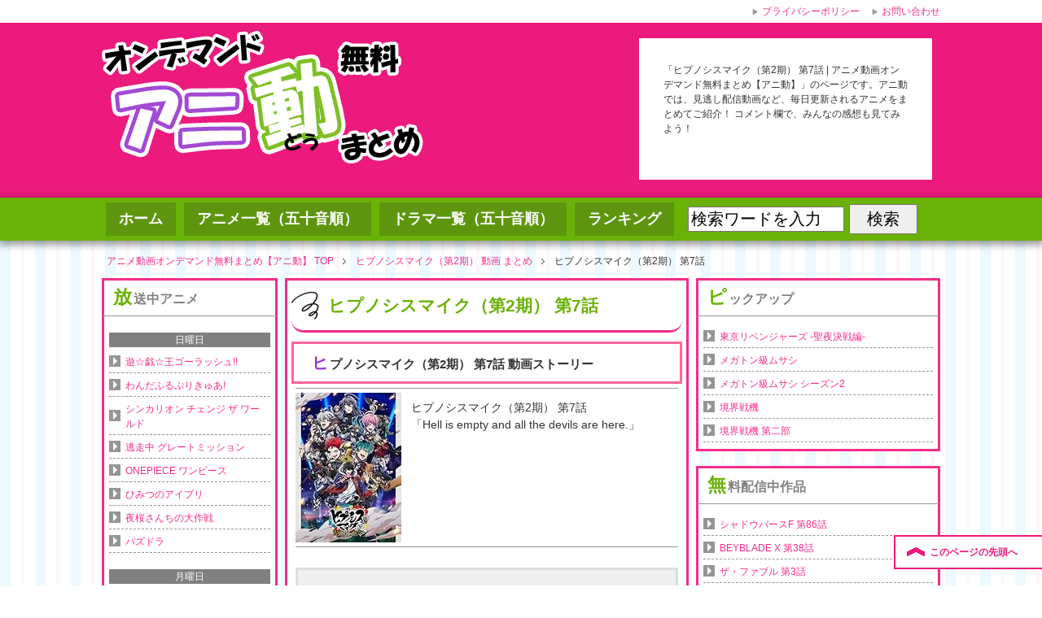

--- FILE ---
content_type: text/html; charset=UTF-8
request_url: http://www.mtvrockthecradle.com/hypnosismic2/hypnosismic2-07/
body_size: 10409
content:
<!DOCTYPE html PUBLIC "-//W3C//DTD XHTML 1.0 Transitional//EN" "http://www.w3.org/TR/xhtml1/DTD/xhtml1-transitional.dtd"><html
xmlns=http://www.w3.org/1999/xhtml dir=ltr xml:lang=ja lang=ja xmlns:og=http://ogp.me/ns# xmlns:fb=http://www.facebook.com/2008/fbml itemscope=itemscope itemtype=http://schema.org/ ><head><meta
http-equiv="Content-Type" content="text/html; charset=UTF-8"><meta
name="keywords" content="アニメ動画,YouTubeアニメ,ヒプノシスマイク（第2期） 第7話 動画,ヒプノシスマイク（第2期） 一覧"><meta
name="description" content="「ヒプノシスマイク（第2期） 第7話 | アニメ動画オンデマンド無料まとめ【アニ動】 動画」のページです。アニ動では、見逃し配信動画など、毎日更新されるアニメをまとめてご紹介！ コメント欄で、みんなの感想も見てみよう！"><meta
http-equiv="Content-Style-Type" content="text/css"><meta
http-equiv="Content-Script-Type" content="text/javascript">
<!--[if IE]><meta
http-equiv="imagetoolbar" content="no"><![endif]--><link
rel=stylesheet href=http://www.mtvrockthecradle.com/wp-content/themes/keni61_1403/common.css type=text/css media=all><link
rel=stylesheet href=http://www.mtvrockthecradle.com/wp-content/themes/keni61_1403_pc/layout.css type=text/css media=all><link
rel=stylesheet href="http://www.mtvrockthecradle.com/wp-content/themes/keni61_1403_pc/design.css?ver=1564594349" type=text/css media=all><link
rel=stylesheet href=http://www.mtvrockthecradle.com/wp-content/themes/keni61_1403/print.css type=text/css media=print><link
rel="shortcut icon"  type=image/x-icon href=http://www.mtvrockthecradle.com/wp-content/themes/keni61_1403/favicon.ico><link
rel=apple-touch-icon href=http://www.mtvrockthecradle.com/wp-content/themes/keni61_1403/images/home-icon.png><link
rel=alternate type=application/atom+xml title="アニメ動画オンデマンド無料まとめ【アニ動】 Atom Feed" href=http://www.mtvrockthecradle.com/feed/atom/ ><link
rel=alternate type=application/rss+xml title="アニメ動画オンデマンド無料まとめ【アニ動】 RSS Feed" href=http://www.mtvrockthecradle.com/feed/ > <script src=http://www.mtvrockthecradle.com/wp-content/cache/minify/bae02.js></script> <script data-ad-client=ca-pub-4935111089769324 async src=https://pagead2.googlesyndication.com/pagead/js/adsbygoogle.js></script> <title>ヒプノシスマイク（第2期） 第7話 | アニメ動画オンデマンド無料まとめ【アニ動】</title><link
rel=canonical href=http://www.mtvrockthecradle.com/hypnosismic2/hypnosismic2-07/ ><meta
name="google" content="nositelinkssearchbox"> <script type=application/ld+json class=aioseo-schema>{"@context":"https:\/\/schema.org","@graph":[{"@type":"WebSite","@id":"http:\/\/www.mtvrockthecradle.com\/#website","url":"http:\/\/www.mtvrockthecradle.com\/","name":"\u30a2\u30cb\u30e1\u52d5\u753b\u30aa\u30f3\u30c7\u30de\u30f3\u30c9\u7121\u6599\u307e\u3068\u3081\u3010\u30a2\u30cb\u52d5\u3011","description":"\u30a2\u30cb\u52d5\u3067\u306f\u3001\u898b\u9003\u3057\u914d\u4fe1\u52d5\u753b\u306a\u3069\u3001\u6bce\u65e5\u66f4\u65b0\u3055\u308c\u308b\u30a2\u30cb\u30e1\u3092\u307e\u3068\u3081\u3066\u3054\u7d39\u4ecb\uff01 \u30b3\u30e1\u30f3\u30c8\u6b04\u3067\u3001\u307f\u3093\u306a\u306e\u611f\u60f3\u3082\u898b\u3066\u307f\u3088\u3046\uff01","publisher":{"@id":"http:\/\/www.mtvrockthecradle.com\/#organization"}},{"@type":"Organization","@id":"http:\/\/www.mtvrockthecradle.com\/#organization","name":"\u30a2\u30cb\u30e1\u52d5\u753b\u30aa\u30f3\u30c7\u30de\u30f3\u30c9\u7121\u6599\u307e\u3068\u3081\u3010\u30a2\u30cb\u52d5\u3011","url":"http:\/\/www.mtvrockthecradle.com\/"},{"@type":"BreadcrumbList","@id":"http:\/\/www.mtvrockthecradle.com\/hypnosismic2\/hypnosismic2-07\/#breadcrumblist","itemListElement":[{"@type":"ListItem","@id":"http:\/\/www.mtvrockthecradle.com\/#listItem","position":"1","item":{"@type":"WebPage","@id":"http:\/\/www.mtvrockthecradle.com\/","name":"\u30db\u30fc\u30e0","description":"\u30a2\u30cb\u30e1\u52d5\u753bYouTube\u7121\u6599\u307e\u3068\u3081\u3010\u30a2\u30cb\u52d5\u3011\u3067\u306f\u30a2\u30cb\u30e1\u306e\u52d5\u753b\u304c\u7121\u6599\u3067\u898b\u653e\u984c\uff01 \u6bce\u65e5\u66f4\u65b0\u3055\u308c\u308b\u30a2\u30cb\u30e1\u3092\u307e\u3068\u3081\u3066\u3054\u7d39\u4ecb\uff01","url":"http:\/\/www.mtvrockthecradle.com\/"},"nextItem":"http:\/\/www.mtvrockthecradle.com\/hypnosismic2\/#listItem"},{"@type":"ListItem","@id":"http:\/\/www.mtvrockthecradle.com\/hypnosismic2\/#listItem","position":"2","item":{"@type":"WebPage","@id":"http:\/\/www.mtvrockthecradle.com\/hypnosismic2\/","name":"\u30d2\u30d7\u30ce\u30b7\u30b9\u30de\u30a4\u30af\uff08\u7b2c2\u671f\uff09 \u4e00\u89a7","url":"http:\/\/www.mtvrockthecradle.com\/hypnosismic2\/"},"nextItem":"http:\/\/www.mtvrockthecradle.com\/hypnosismic2\/hypnosismic2-07\/#listItem","previousItem":"http:\/\/www.mtvrockthecradle.com\/#listItem"},{"@type":"ListItem","@id":"http:\/\/www.mtvrockthecradle.com\/hypnosismic2\/hypnosismic2-07\/#listItem","position":"3","item":{"@type":"WebPage","@id":"http:\/\/www.mtvrockthecradle.com\/hypnosismic2\/hypnosismic2-07\/","name":"\u30d2\u30d7\u30ce\u30b7\u30b9\u30de\u30a4\u30af\uff08\u7b2c2\u671f\uff09 \u7b2c7\u8a71","url":"http:\/\/www.mtvrockthecradle.com\/hypnosismic2\/hypnosismic2-07\/"},"previousItem":"http:\/\/www.mtvrockthecradle.com\/hypnosismic2\/#listItem"}]},{"@type":"Person","@id":"http:\/\/www.mtvrockthecradle.com\/author\/fuji\/#author","url":"http:\/\/www.mtvrockthecradle.com\/author\/fuji\/","name":"fuji"},{"@type":"WebPage","@id":"http:\/\/www.mtvrockthecradle.com\/hypnosismic2\/hypnosismic2-07\/#webpage","url":"http:\/\/www.mtvrockthecradle.com\/hypnosismic2\/hypnosismic2-07\/","name":"\u30d2\u30d7\u30ce\u30b7\u30b9\u30de\u30a4\u30af\uff08\u7b2c2\u671f\uff09 \u7b2c7\u8a71 | \u30a2\u30cb\u30e1\u52d5\u753b\u30aa\u30f3\u30c7\u30de\u30f3\u30c9\u7121\u6599\u307e\u3068\u3081\u3010\u30a2\u30cb\u52d5\u3011","inLanguage":"ja","isPartOf":{"@id":"http:\/\/www.mtvrockthecradle.com\/#website"},"breadcrumb":{"@id":"http:\/\/www.mtvrockthecradle.com\/hypnosismic2\/hypnosismic2-07\/#breadcrumblist"},"author":"http:\/\/www.mtvrockthecradle.com\/hypnosismic2\/hypnosismic2-07\/#author","creator":"http:\/\/www.mtvrockthecradle.com\/hypnosismic2\/hypnosismic2-07\/#author","datePublished":"2023-11-17T15:57:45+09:00","dateModified":"2023-11-28T05:46:29+09:00"},{"@type":"Article","@id":"http:\/\/www.mtvrockthecradle.com\/hypnosismic2\/hypnosismic2-07\/#article","name":"\u30d2\u30d7\u30ce\u30b7\u30b9\u30de\u30a4\u30af\uff08\u7b2c2\u671f\uff09 \u7b2c7\u8a71 | \u30a2\u30cb\u30e1\u52d5\u753b\u30aa\u30f3\u30c7\u30de\u30f3\u30c9\u7121\u6599\u307e\u3068\u3081\u3010\u30a2\u30cb\u52d5\u3011","headline":"\u30d2\u30d7\u30ce\u30b7\u30b9\u30de\u30a4\u30af\uff08\u7b2c2\u671f\uff09 \u7b2c7\u8a71","author":{"@id":"http:\/\/www.mtvrockthecradle.com\/author\/fuji\/#author"},"publisher":{"@id":"http:\/\/www.mtvrockthecradle.com\/#organization"},"datePublished":"2023-11-17T15:57:45+09:00","dateModified":"2023-11-28T05:46:29+09:00","articleSection":"\u30d2\u30d7\u30ce\u30b7\u30b9\u30de\u30a4\u30af\uff08\u7b2c2\u671f\uff09 \u4e00\u89a7","mainEntityOfPage":{"@id":"http:\/\/www.mtvrockthecradle.com\/hypnosismic2\/hypnosismic2-07\/#webpage"},"isPartOf":{"@id":"http:\/\/www.mtvrockthecradle.com\/hypnosismic2\/hypnosismic2-07\/#webpage"}}]}</script> <link
rel=dns-prefetch href=//ajax.googleapis.com><link
rel=dns-prefetch href=//s.w.org><link
rel=dns-prefetch href=//pagead2.googlesyndication.com><link
rel=alternate type=application/rss+xml title="アニメ動画オンデマンド無料まとめ【アニ動】 &raquo; フィード" href=http://www.mtvrockthecradle.com/feed/ ><link
rel=alternate type=application/rss+xml title="アニメ動画オンデマンド無料まとめ【アニ動】 &raquo; コメントフィード" href=http://www.mtvrockthecradle.com/comments/feed/ ><link
rel=alternate type=application/rss+xml title="アニメ動画オンデマンド無料まとめ【アニ動】 &raquo; ヒプノシスマイク（第2期） 第7話 のコメントのフィード" href=http://www.mtvrockthecradle.com/hypnosismic2/hypnosismic2-07/feed/ > <script type=text/javascript>window._wpemojiSettings = {"baseUrl":"https:\/\/s.w.org\/images\/core\/emoji\/12.0.0-1\/72x72\/","ext":".png","svgUrl":"https:\/\/s.w.org\/images\/core\/emoji\/12.0.0-1\/svg\/","svgExt":".svg","source":{"concatemoji":"http:\/\/www.mtvrockthecradle.com\/wp-includes\/js\/wp-emoji-release.min.js?ver=5.3.20"}};
			!function(e,a,t){var n,r,o,i=a.createElement("canvas"),p=i.getContext&&i.getContext("2d");function s(e,t){var a=String.fromCharCode;p.clearRect(0,0,i.width,i.height),p.fillText(a.apply(this,e),0,0);e=i.toDataURL();return p.clearRect(0,0,i.width,i.height),p.fillText(a.apply(this,t),0,0),e===i.toDataURL()}function c(e){var t=a.createElement("script");t.src=e,t.defer=t.type="text/javascript",a.getElementsByTagName("head")[0].appendChild(t)}for(o=Array("flag","emoji"),t.supports={everything:!0,everythingExceptFlag:!0},r=0;r<o.length;r++)t.supports[o[r]]=function(e){if(!p||!p.fillText)return!1;switch(p.textBaseline="top",p.font="600 32px Arial",e){case"flag":return s([127987,65039,8205,9895,65039],[127987,65039,8203,9895,65039])?!1:!s([55356,56826,55356,56819],[55356,56826,8203,55356,56819])&&!s([55356,57332,56128,56423,56128,56418,56128,56421,56128,56430,56128,56423,56128,56447],[55356,57332,8203,56128,56423,8203,56128,56418,8203,56128,56421,8203,56128,56430,8203,56128,56423,8203,56128,56447]);case"emoji":return!s([55357,56424,55356,57342,8205,55358,56605,8205,55357,56424,55356,57340],[55357,56424,55356,57342,8203,55358,56605,8203,55357,56424,55356,57340])}return!1}(o[r]),t.supports.everything=t.supports.everything&&t.supports[o[r]],"flag"!==o[r]&&(t.supports.everythingExceptFlag=t.supports.everythingExceptFlag&&t.supports[o[r]]);t.supports.everythingExceptFlag=t.supports.everythingExceptFlag&&!t.supports.flag,t.DOMReady=!1,t.readyCallback=function(){t.DOMReady=!0},t.supports.everything||(n=function(){t.readyCallback()},a.addEventListener?(a.addEventListener("DOMContentLoaded",n,!1),e.addEventListener("load",n,!1)):(e.attachEvent("onload",n),a.attachEvent("onreadystatechange",function(){"complete"===a.readyState&&t.readyCallback()})),(n=t.source||{}).concatemoji?c(n.concatemoji):n.wpemoji&&n.twemoji&&(c(n.twemoji),c(n.wpemoji)))}(window,document,window._wpemojiSettings);</script> <style type=text/css>img.wp-smiley,
img.emoji {
	display: inline !important;
	border: none !important;
	box-shadow: none !important;
	height: 1em !important;
	width: 1em !important;
	margin: 0 .07em !important;
	vertical-align: -0.1em !important;
	background: none !important;
	padding: 0 !important;
}</style><link
rel=stylesheet id=wp-block-library-css  href='http://www.mtvrockthecradle.com/wp-includes/css/dist/block-library/style.min.css?ver=5.3.20' type=text/css media=all><link
rel=stylesheet id=contact-form-7-css  href='http://www.mtvrockthecradle.com/wp-content/plugins/contact-form-7/includes/css/styles.css?ver=5.1.7' type=text/css media=all> <script type=text/javascript src='//ajax.googleapis.com/ajax/libs/jquery/1.10.1/jquery.min.js?ver=5.3.20'></script> <script type=application/json id=wpp-json>{"sampling_active":1,"sampling_rate":100,"ajax_url":"http:\/\/www.mtvrockthecradle.com\/wp-json\/wordpress-popular-posts\/v1\/popular-posts","ID":140244,"token":"1a9a8a4268","lang":0,"debug":0}</script> <script src=http://www.mtvrockthecradle.com/wp-content/cache/minify/56d32.js></script> <script type=text/javascript>var COMMENT_AJAX = {"endpoint":"http:\/\/www.mtvrockthecradle.com\/wp-admin\/admin-ajax.php","action":"comment_ajax","post_id":"140244","nonce":"847d00b1ff"};</script> <script src=http://www.mtvrockthecradle.com/wp-content/cache/minify/cd08c.js></script> <link
rel=https://api.w.org/ href=http://www.mtvrockthecradle.com/wp-json/ ><link
rel=prev title='葬送のフリーレン 第11話' href=http://www.mtvrockthecradle.com/frieren/frieren-11/ ><link
rel=next title='アンデッドアンラック 第7話' href=http://www.mtvrockthecradle.com/undead-unluck/undead-unluck-07/ ><link
rel=alternate type=application/json+oembed href="http://www.mtvrockthecradle.com/wp-json/oembed/1.0/embed?url=http%3A%2F%2Fwww.mtvrockthecradle.com%2Fhypnosismic2%2Fhypnosismic2-07%2F"><link
rel=alternate type=text/xml+oembed href="http://www.mtvrockthecradle.com/wp-json/oembed/1.0/embed?url=http%3A%2F%2Fwww.mtvrockthecradle.com%2Fhypnosismic2%2Fhypnosismic2-07%2F&#038;format=xml"><link
rel=canonical href=http://www.mtvrockthecradle.com/hypnosismic2/hypnosismic2-07/ ><link
rel=stylesheet id=comment_ajax_css-css  href=http://www.mtvrockthecradle.com/wp-content/plugins/00_comment_ajax/comment_ajax.css type=text/css media=all> <script type=text/javascript>jQuery(function() {
	var tab_content = $('.tab_content > div');
	var tab_section = $('.tab_content > section');
	var tab_li = $('#tab > li');
	$(window).ready(function() {
				var day = 0;
		tab_content.add(tab_section).css('display','none')
		.eq(day).css('display','block');
		tab_li.eq(day).css('background','#e9015e').css('color','#fff').addClass('select');
		$("#loading").fadeOut();
		$("#tab_select").fadeIn();
	});
	tab_li.click(function() {
		var index = tab_li.index(this);
		tab_li.css('background','').css('color','');
		tab_content.add(tab_section).css('display','none');
		tab_li.eq(index).css('background','#e9015e').css('color','#fff');
		tab_content.add(tab_section).eq(index).css('display','block');
		tab_li.removeClass('select');
		$(this).addClass('select');
	});
	tab_li.mouseover(function() {
			$(this).css('background','#e9015e').css('color','#fff');
		})
		.mouseout(function() {
			var select = jQuery(this).hasClass('select');
			if(!select){
				$(this).css('background','').css('color','');
			}
		});
	
});</script> <style type=text/css>#tab_select{display:none;}
.select {
	background: #e9015e!important;
	color: #fff!important;
}
#loading{
	text-align: center;
	margin:50px 0;
}</style> <script type=text/javascript>jQuery(function() {
	jQuery("img.lazy").lazyload({
		effect: 'fadeIn',
		effectspeed: 800
	});
});</script> <meta
name="generator" content="Site Kit by Google 1.37.0"><style>@-webkit-keyframes bgslide {
                from {
                    background-position-x: 0;
                }
                to {
                    background-position-x: -200%;
                }
            }

            @keyframes bgslide {
                    from {
                        background-position-x: 0;
                    }
                    to {
                        background-position-x: -200%;
                    }
            }

            .wpp-widget-placeholder {
                margin: 0 auto;
                width: 60px;
                height: 3px;
                background: #dd3737;
                background: -webkit-gradient(linear, left top, right top, from(#dd3737), color-stop(10%, #571313), to(#dd3737));
                background: linear-gradient(90deg, #dd3737 0%, #571313 10%, #dd3737 100%);
                background-size: 200% auto;
                border-radius: 3px;
                -webkit-animation: bgslide 1s infinite linear;
                animation: bgslide 1s infinite linear;
            }</style> <script async src=//pagead2.googlesyndication.com/pagead/js/adsbygoogle.js></script><script>(adsbygoogle = window.adsbygoogle || []).push({"google_ad_client":"ca-pub-7493848057936129","enable_page_level_ads":true,"tag_partner":"site_kit"});</script><meta
itemprop="name" content="ヒプノシスマイク（第2期） 第7話 | アニメ動画オンデマンド無料まとめ【アニ動】 YouTubeアニメ動画【アニ動】"><meta
itemprop="description" content="「ヒプノシスマイク（第2期） 第7話 | アニメ動画オンデマンド無料まとめ【アニ動】 動画」のページです。アニ動では、見逃し配信動画など、毎日更新されるアニメをまとめてご紹介！ コメント欄で、みんなの感想も見てみよう！"></head><body
class="post-template-default single single-post postid-140244 single-format-standard col3"><div
id=fb-root></div><div
id=container><div
id=header><div
id=header-in><div
id=header-title><p
class=header-logo><a
href=http://www.mtvrockthecradle.com><img
src=http://www.mtvrockthecradle.com/wp-content/themes/keni61_1403/images/logo.png?20190801 alt="ヒプノシスマイク（第2期） 第7話 | アニメ動画オンデマンド無料まとめ【アニ動】 YouTubeアニメ動画【アニ動】"></a></p></div><div
id=header-text><p>「ヒプノシスマイク（第2期） 第7話 | アニメ動画オンデマンド無料まとめ【アニ動】」のページです。アニ動では、見逃し配信動画など、毎日更新されるアニメをまとめてご紹介！ コメント欄で、みんなの感想も見てみよう！</p></div></div></div><div
id=global-nav><dl
id=global-nav-in><dt
class=btn-gnav>メニュー</dt><dd
class=menu-wrap><ul
id=menu class=menu>
<li
id=menu-item-22719 class="first menu-item menu-item-type-custom menu-item-object-custom menu-item-home menu-item-22719"><a
href=http://www.mtvrockthecradle.com/ >ホーム</a></li>
<li
id=menu-item-22720 class="menu-item menu-item-type-post_type menu-item-object-page menu-item-22720"><a
href=http://www.mtvrockthecradle.com/anime123/ >アニメ一覧（五十音順）</a></li>
<li
id=menu-item-22722 class="menu-item menu-item-type-custom menu-item-object-custom menu-item-22722"><a
href=http://www.doramadougas.com/dorama123/ >ドラマ一覧（五十音順）</a></li>
<li
id=menu-item-59679 class="menu-item menu-item-type-custom menu-item-object-custom menu-item-59679"><a
href=http://www.mtvrockthecradle.com/rankings/ >ランキング</a></li></ul></dd><dd
class=form-wrap><form
role=search method=get id=searchform action=http://www.mtvrockthecradle.com/ >
<input
type=text class=search value name=s id=s placeholder="ワンピース 120など">
<input
type=submit id=searchsubmit value=検索></form></dd></dl></div><div
id=main><div
id=main-in><div
id=breadcrumbs><ol>
<li
class=first itemscope=itemscope itemtype=http://data-vocabulary.org/Breadcrumb><a
href=http://www.mtvrockthecradle.com itemprop=url><span
itemprop=title>アニメ動画オンデマンド無料まとめ【アニ動】 TOP</span></a></li>
<li
itemscope=itemscope itemtype=http://data-vocabulary.org/Breadcrumb><a
href=http://www.mtvrockthecradle.com/hypnosismic2/hypnosismic2-00 title="ヒプノシスマイク（第2期） 各話 動画 まとめを表示" rel="category tag" itemprop=url><span
itemprop=title>ヒプノシスマイク（第2期） 動画 まとめ</span></a></li>
<li
itemscope=itemscope itemtype=http://data-vocabulary.org/Breadcrumb><h1><span
itemprop=title>ヒプノシスマイク（第2期） 第7話</span></h1></li></ol></div><div
id=main-and-sub><div
id=main-contents><div
class=post><h2 class="post-title">ヒプノシスマイク（第2期） 第7話</h2><div
class="contents clearfix"><div
class=article><h3>ヒプノシスマイク（第2期） 第7話 動画ストーリー</h3><div
itemscope itemtype=http://schema.org/TVEpisode class=sutori><div
class=detail-box><div
class="anime-image al-c">
<img
itemprop=image src ="https://m.media-amazon.com/images/I/51OddmQdT7L._SX130_.jpg" class=top_img alt="ヒプノシスマイク（第2期） 第7話の画像"></div><div
class=detail><p
class=m10><span
itemprop=partOfTVSeries itemscope itemtype=http://schema.org/TVSeries><span
itemprop=name>ヒプノシスマイク（第2期）</span></span> 第<span
itemprop=episodeNumber>7</span>話<br>「<span
itemprop=name>Hell is empty and all the devils are here.</span>」</p></div></div><blockquote><span
itemprop=citation><p><p>音楽フェスの観客たちを人質にとった「TBH」は、「アンダーグラウンド・ディビジョン・ラップバトル」を開催すると告げる。人質を助けるため、オオサカ湾のテーマパークへとやってきた一郎たちは、爆弾解除のために…。</p></p></span><div
class="ref-box m0-b"><p
class="al-r m0-b">引用元：<cite><a
href=https://hypnosismic-anime.com/ target=_blank>公式サイト</a></cite></p></div></blockquote></div><div
class="dougalink waku"><h3>ヒプノシスマイク -Division Rap Battle- Rhyme Anima + オンデマンド配信</h3><ul>
<li>【<a
href=https://www.hulu.jp/hypnosismic-division-rap-battle-rhyme-anima-plus target=_blank>Hulu</a>】で視聴</li>
<li>【<a
href="https://www.amazon.co.jp/gp/video/detail/B0CHN2MJ52/ref=atv_dp_share_cu_r" target=_blank>Amazonプライム・ビデオ</a>】で視聴</li>
<li>【<a
href=https://video.unext.jp/title/SID0091740 target=_blank>U-NEXT</a>】で視聴</li>
<li>【<a
href=https://www.telasa.jp/series/14061 target=_blank>テラサ</a>】で視聴</li>
<li>【<a
href="https://animestore.docomo.ne.jp/animestore/ci_pc?workId=26625" target=_blank>dアニメストア</a>】で視聴</li>
<li>【<a
href=https://www.b-ch.com/titles/8281/ target=_blank>バンダイチャンネル</a>】で視聴</li>
<li>【<a
href=https://www.animehodai.jp/title/SID0091740 target=_blank>アニメ放題</a>】で視聴</li>
<li>【<a
href="https://abema.tv/video/title/26-108?s=26-108_s2&eg=26-108_eg0" target=_blank>AbemaTV</a>】で視聴</li>
<li>【<a
href=https://fod.fujitv.co.jp/title/g9rz/ target=_blank>フジテレビオンデマンド</a>】で視聴</li>
<li>【<a
href=https://ch.nicovideo.jp/hypnosismic-anime2 target=_blank>ニコニコチャンネル</a>】で視聴</li>
<li>【<a
href="https://tv.dmm.com/vod/detail/?season=oxrqyx67baoou2p6rokvtx36o" target=_blank>DMM.com</a>】で視聴</li>
<li>【<a
href="https://front.milplus.jp/pg/10049369?article_code=JVODPLAN000J00000001&ref=svod&top=4" target=_blank>みるプラス</a>】で視聴</li>
<li>【<a
href="https://linkvod.myjcom.jp/video/sr00196812?type=series" target=_blank>J:COMオンデマンド</a>】で視聴</li>
<li>【<a
href="https://lemino.docomo.ne.jp/home/recommend/genre/2-1-101?crid=Y3JpZDovL3BsYWxhLmlwdHZmLmpwL2dyb3VwL2IxMDBkZjQ%3D" target=_blank>Lemino</a>】で視聴</li></ul></div><h3>ヒプノシスマイク（第2期） 関連</h3><div
class="dougalink waku"><ul>
<li><a
href=http://www.mtvrockthecradle.com/hypnosismic2/hypnosismic2-05/ >ヒプノシスマイク（第2期） 第5話</a></li>
<li><a
href=http://www.mtvrockthecradle.com/hypnosismic2/hypnosismic2-06/ >ヒプノシスマイク（第2期） 第6話</a></li>
<li><span>ヒプノシスマイク（第2期） 第7話</span></li>
<li><a
href=http://www.mtvrockthecradle.com/hypnosismic2/hypnosismic2-08/ >ヒプノシスマイク（第2期） 第8話</a></li>
<li><a
href=http://www.mtvrockthecradle.com/hypnosismic2/hypnosismic2-09/ >ヒプノシスマイク（第2期） 第9話</a></li></ul></div><div
class=move-box><div
class="matomelink rotate"><p
class="skewx bottom"><a
href=http://www.mtvrockthecradle.com/hypnosismic2/hypnosismic2-00/ class=box-shadow>ヒプノシスマイク -Division Rap Battle- Rhyme Anima + 動画一覧へ</a></p></div></div><div
class=entry-date><div
class=time>公開日：<span
itemprop=datePublished content=2023-11-18 class=published>2023.11.18</span></div><div
class=time>最終更新日：<time
itemprop=dateModified datetime=2023-11-28 class=updated>2023.11.28</time></div></div></div></div></div><div
class=contents><article
id=comment class=comm-container><h3 id="comments">"ヒプノシスマイク（第2期） 第7話"への初コメお願いします</h3><div
id=respond><div
class=comment-form><form
action=http://www.mtvrockthecradle.com/wp-comments-post.php method=post id=commentform><div
class=wrapper-comment-form-name><input
type=text name=author class=comment-form-name id=author placeholder=名前を入力 value size=22 tabindex=1></div><div
class=wrapper-comment-form-text><textarea name=comment id=comment name=content class=comment-form-text name=content placeholder=コメント入力 value lang=ja></textarea></div><div
class=comment-form-btn>
<input
name=submit type=submit id=submit class=comment-form-submit tabindex=5 value=投稿する><a
rel=nofollow id=cancel-comment-reply-link href=/hypnosismic2/hypnosismic2-07/#respond style=display:none;>キャンセル</a>
<input
type=hidden name=comment_post_ID value=140244 id=comment_post_ID>
<input
type=hidden name=comment_parent id=comment_parent value=0></div><p
style="display: none;"><input
type=hidden id=akismet_comment_nonce name=akismet_comment_nonce value=858eab2eb5></p><input
type=hidden id=ak_js name=ak_js value=195><textarea name=ak_hp_textarea cols=45 rows=8 maxlength=100 style="display: none !important;"></textarea></form></div></div></article></div></div><dl
id=sub-contents class=sub-column><dt
class=sub-contents-btn>放送中アニメ</dt><dd
id=sub-contents-in><div
class="contents widget-conts widget_text"><h3>放送中アニメ</h3><div
class=widgetContent><ul><div
class=midasi>日曜日</div><ul
class=mylist1>
<li><a
href=http://www.mtvrockthecradle.com/yugioh-gorush/yugioh-gorush-00/ >遊☆戯☆王ゴーラッシュ!!</a></li>
<li><a
href=http://www.mtvrockthecradle.com/wonderful-precure/wonderful-precure-00/ >わんだふるぷりきゅあ!</a></li>
<li><a
href=http://www.mtvrockthecradle.com/shinkalion-change-the-world/shinkalion-change-the-world-00/ >シンカリオン チェンジ ザ ワールド</a></li>
<li><a
href=http://www.mtvrockthecradle.com/tosochu-gm/tosochu-gm-00/ >逃走中 グレートミッション</a></li>
<li><a
href=http://www.mtvrockthecradle.com/onep/onep-00/ >ONEPIECE ワンピース</a></li>
<li><a
href=http://www.mtvrockthecradle.com/aipri/aipri-00/ >ひみつのアイプリ</a></li>
<li><a
href=http://www.mtvrockthecradle.com/mission-yozakura-family/mission-yozakura-family-00/ >夜桜さんちの大作戦</a></li>
<li><a
href=http://www.mtvrockthecradle.com/pad/pad-00/ >パズドラ</a></li></ul><div
class=midasi>月曜日</div><ul
class=mylist1>
<li><a
href=http://www.mtvrockthecradle.com/spice-and-wolf/spice-and-wolf-00/ >狼と香辛料 -MERCHANT MEETS THE WISE WOLF-</a></li></ul><div
class=midasi>火曜日</div><ul
class=mylist1>
<li><a
href=http://www.mtvrockthecradle.com/boukyaku-battery/boukyaku-battery-00/ >忘却バッテリー</a></li></ul><div
class=midasi>水曜日</div><ul
class=mylist1>
<li><a
href=http://www.mtvrockthecradle.com/link-click2/link-click2-00/ >時光代理人 -LINK CLICK-II</a></li></ul><div
class=midasi>木曜日</div><ul
class=mylist1></ul><div
class=midasi>金曜日</div><ul
class=mylist1>
<li><a
href=http://www.mtvrockthecradle.com/beyblade-x/beyblade-x-00/ >BEYBLADE X</a></li>
<li><a
href=http://www.mtvrockthecradle.com/pokemon-2023/pokemon-2023-00/ >ポケットモンスター（2023）</a></li>
<li><a
href=http://www.mtvrockthecradle.com/maohgakuin2-2c/maohgakuin2-2c-00/ >魔王学院の不適合者（第2期）後半クール</a></li>
<li><a
href=http://www.mtvrockthecradle.com/ten-sura3/ten-sura3-00/ >転生したらスライムだった件（第3期）</a></li></ul><div
class=midasi>土曜日</div><ul
class=mylist1>
<li><a
href=http://www.mtvrockthecradle.com/bonobono/bonobono-00/ >ぼのぼの</a></li>
<li><a
href=http://www.mtvrockthecradle.com/ninjala/ninjala-00/ >ニンジャラ</a></li>
<li><a
href=http://www.mtvrockthecradle.com/shadowverse-f/shadowverse-f-00/ >シャドウバースF</a></li>
<li><a
href=http://www.mtvrockthecradle.com/heroaca7/heroaca7-00/ >僕のヒーローアカデミア（第7期）</a></li>
<li><a
href=http://www.mtvrockthecradle.com/conan/conan-00/ >名探偵コナン</a></li>
<li><a
href=http://www.mtvrockthecradle.com/karasu/karasu-00/ >烏は主を選ばない</a></li>
<li><a
href=http://www.mtvrockthecradle.com/ryuzoku/ryuzoku-00/ >龍族 -The Blazing Dawn-</a></li>
<li><a
href=http://www.mtvrockthecradle.com/the-fable/the-fable-00/ >ザ・ファブル</a></li>
<li><a
href=http://www.mtvrockthecradle.com/sasakoi/sasakoi-00/ >ささやくように恋を唄う</a></li></ul><div
class=midasi>その他</div><ul
class=mylist1></ul><p>2026/01/30 05:03更新</p></ul></div></div><div
class="contents widget-conts widget_text"><h3>放送終了のアニメ</h3><div
class=widgetContent><ul><div
class=midasi>日曜日</div><ul
class=mylist1></ul><div
class=midasi>月曜日</div><ul
class=mylist1></ul><div
class=midasi>火曜日</div><ul
class=mylist1></ul><div
class=midasi>水曜日</div><ul
class=mylist1></ul><div
class=midasi>木曜日</div><ul
class=mylist1></ul><div
class=midasi>金曜日</div><ul
class=mylist1></ul><div
class=midasi>土曜日</div><ul
class=mylist1></ul><div
class=midasi>その他</div><ul
class=mylist1></ul></ul></div></div></dd></dl></div><dl
id=sidebar class=sub-column><dt
class=sidebar-btn>ピックアップ・新着アニメ</dt><dd
id=sidebar-in><div
class="contents widget-conts widget_text"><h3>ピックアップ</h3><div
class=widgetContent><ul><li><a
href=http://www.mtvrockthecradle.com/tokyo-revengers2/tokyo-revengers2-00/ >東京リベンジャーズ -聖夜決戦編-</a></li><li><a
href=http://www.mtvrockthecradle.com/megaton-musashi/megaton-musashi-00/ >メガトン級ムサシ</a></li><li><a
href=http://www.mtvrockthecradle.com/megaton-musashi2/megaton-musashi2-00/ >メガトン級ムサシ シーズン2</a></li><li><a
href=http://www.mtvrockthecradle.com/kyoukai-senki/kyoukai-senki-00/ >境界戦機</a></li><li><a
href=http://www.mtvrockthecradle.com/kyoukai-senki2/kyoukai-senki2-00/ >境界戦機 第二部</a></li></ul></div></div><div
class="contents widget-conts widget_text"><h3>無料配信中作品</h3><div
class=widgetContent><ul><li><a
href=http://www.mtvrockthecradle.com/shadowverse-f/shadowverse-f-86/ >シャドウバースF 第86話</a></li><li><a
href=http://www.mtvrockthecradle.com/beyblade-x/beyblade-x-38/ >BEYBLADE X 第38話</a></li><li><a
href=http://www.mtvrockthecradle.com/the-fable/the-fable-03/ >ザ・ファブル 第3話</a></li><li><a
href=http://www.mtvrockthecradle.com/the-fable/the-fable-02/ >ザ・ファブル 第2話</a></li><li><a
href=http://www.mtvrockthecradle.com/the-fable/the-fable-01/ >ザ・ファブル 第1話</a></li><li><a
href=http://www.mtvrockthecradle.com/beyblade-x/beyblade-x-37/ >BEYBLADE X 第37話</a></li></ul></div></div><div
class="contents widget-conts widget_recent_entries"><h3>新着アニメ動画</h3><ul>
<li>
<a
href=http://www.mtvrockthecradle.com/mushokutensei2-2c/mushokutensei2-2c-12/ >無職転生 II 〜異世界行ったら本気だす〜 第2クール 第12話 最終回</a>
</li>
<li>
<a
href=http://www.mtvrockthecradle.com/kimetsu-hashirageikohen/kimetsu-hashirageikohen-08/ >鬼滅の刃 柱稽古編 第8話 最終回</a>
</li>
<li>
<a
href=http://www.mtvrockthecradle.com/pad/pad-313/ >パズドラ 第313話</a>
</li>
<li>
<a
href=http://www.mtvrockthecradle.com/cap-tsuba2018-jryouth/cap-tsuba2018-jryouth-39/ >キャプテン翼 シーズン2 -ジュニアユース編- 第39話 最終回</a>
</li>
<li>
<a
href=http://www.mtvrockthecradle.com/eupho3/eupho3-13/ >響け！ユーフォニアム3 第13話 最終回</a>
</li>
<li>
<a
href=http://www.mtvrockthecradle.com/mission-yozakura-family/mission-yozakura-family-13/ >夜桜さんちの大作戦 第13話</a>
</li>
<li>
<a
href=http://www.mtvrockthecradle.com/sentai-daishikkaku/sentai-daishikkaku-12/ >戦隊大失格 第12話 最終回</a>
</li>
<li>
<a
href=http://www.mtvrockthecradle.com/aipri/aipri-13/ >ひみつのアイプリ 第13話</a>
</li>
<li>
<a
href=http://www.mtvrockthecradle.com/onep/onep-1110/ >ONEPIECE ワンピース 第1110話</a>
</li>
<li>
<a
href=http://www.mtvrockthecradle.com/tosochu-gm/tosochu-gm-62/ >逃走中 グレートミッション 第62話</a>
</li></ul></div></dd></dl></div></div><div
id=footer><div
id=footer-in></div></div><div
id=top><div
id=top-in><ul
id=top-menu>
<li><a
href=http://www.mtvrockthecradle.com/privacy/ >プライバシーポリシー</a></li>
<li><a
href=http://www.mtvrockthecradle.com/privacy/#contact>お問い合わせ</a></li></ul></div></div><div
class=copyright><p><small>Copyright (C) 2009-2026 アニメ動画オンデマンド無料まとめ【アニ動】 <span>All Rights Reserved.</span></small></p></div></div><p
class=page-top><a
href=#container>このページの先頭へ</a></p>
 <script>(function(i,s,o,g,r,a,m){i['GoogleAnalyticsObject']=r;i[r]=i[r]||function(){
  (i[r].q=i[r].q||[]).push(arguments)},i[r].l=1*new Date();a=s.createElement(o),
  m=s.getElementsByTagName(o)[0];a.async=1;a.src=g;m.parentNode.insertBefore(a,m)
  })(window,document,'script','//www.google-analytics.com/analytics.js','ga');

  ga('create', 'UA-17498888-7', 'auto');
  ga('send', 'pageview');</script> <script src=http://www.mtvrockthecradle.com/wp-content/cache/minify/69faf.js></script> <script type=text/javascript>var wpcf7 = {"apiSettings":{"root":"http:\/\/www.mtvrockthecradle.com\/wp-json\/contact-form-7\/v1","namespace":"contact-form-7\/v1"},"cached":"1"};</script> <script src=http://www.mtvrockthecradle.com/wp-content/cache/minify/4d7a4.js></script> <script defer src=http://www.mtvrockthecradle.com/wp-content/cache/minify/5b374.js></script> </body></html>

--- FILE ---
content_type: text/html; charset=utf-8
request_url: https://www.google.com/recaptcha/api2/aframe
body_size: 269
content:
<!DOCTYPE HTML><html><head><meta http-equiv="content-type" content="text/html; charset=UTF-8"></head><body><script nonce="FEMJzyS4zTp8MZsQHbXNTA">/** Anti-fraud and anti-abuse applications only. See google.com/recaptcha */ try{var clients={'sodar':'https://pagead2.googlesyndication.com/pagead/sodar?'};window.addEventListener("message",function(a){try{if(a.source===window.parent){var b=JSON.parse(a.data);var c=clients[b['id']];if(c){var d=document.createElement('img');d.src=c+b['params']+'&rc='+(localStorage.getItem("rc::a")?sessionStorage.getItem("rc::b"):"");window.document.body.appendChild(d);sessionStorage.setItem("rc::e",parseInt(sessionStorage.getItem("rc::e")||0)+1);localStorage.setItem("rc::h",'1769800217790');}}}catch(b){}});window.parent.postMessage("_grecaptcha_ready", "*");}catch(b){}</script></body></html>

--- FILE ---
content_type: application/x-javascript; charset=utf-8
request_url: http://www.mtvrockthecradle.com/wp-content/cache/minify/cd08c.js
body_size: 569
content:
jQuery(function($){$(window).load(function(){$(".children").before('<div class="show-reply"><span class="show-reply-text">返信コメントを見る</span></div>');});$(document).on('click','.show-reply',function(){$(this).next().toggle();if($(this).hasClass('open')){$(this).children('span').text("返信コメントを見る");$(this).removeClass("open");}else{$(this).children('span').text("返信コメントを非表示");$(this).addClass("open");}});$(document).on('click','.comment-reply-link',function(){$('.comment-reply-link').hide();});$(document).on('click','#cancel-comment-reply-link',function(){$('.comment-reply-link').show();});$('#get-rest-of-comments').one('click',function(){$(this).replaceWith('<span id="loading">Loading...</span>');jQuery.ajax({type:'POST',url:COMMENT_AJAX.endpoint,data:{"action":COMMENT_AJAX.action,"get_rest_of_comments":1,"post_id":COMMENT_AJAX.post_id,"nonce":COMMENT_AJAX.nonce,},}).done(function(data){var commentlist=$('#commentlist');$('#loading').remove();commentlist.html(commentlist.html()+data);console.log(data);});return false;});return false;});